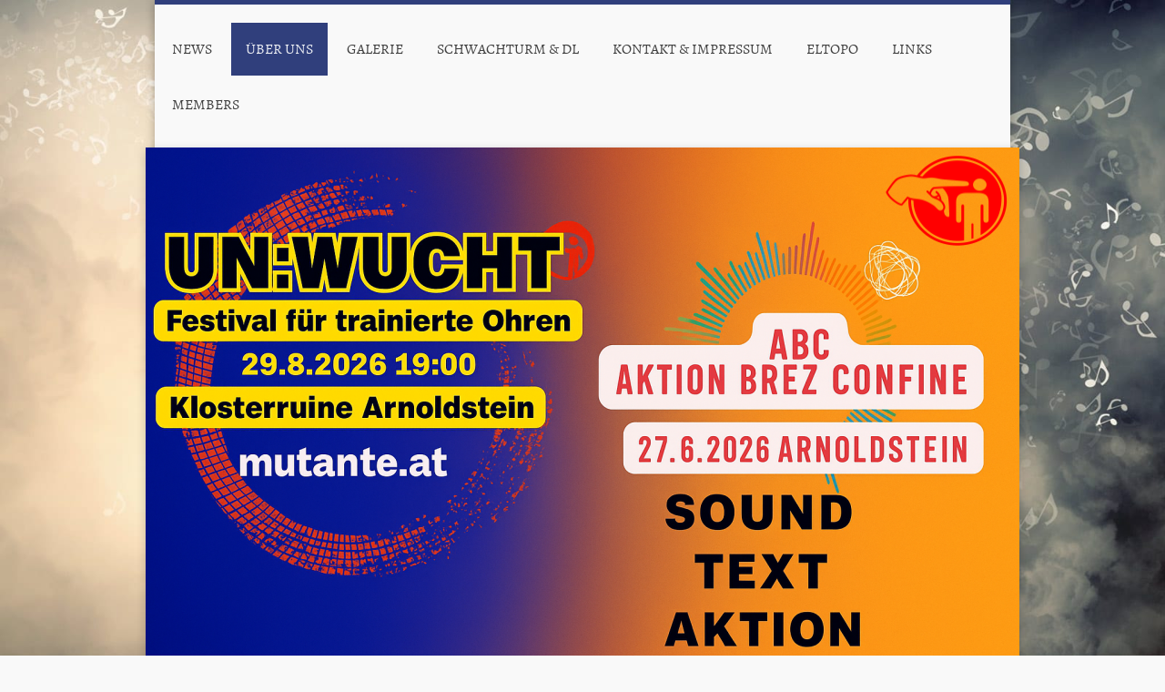

--- FILE ---
content_type: text/html; charset=UTF-8
request_url: https://www.mutante.at/%C3%BCber-uns/f%C3%B6rderer-und-sponsoren/
body_size: 6953
content:
<!DOCTYPE html>
<html lang="de"  ><head prefix="og: http://ogp.me/ns# fb: http://ogp.me/ns/fb# business: http://ogp.me/ns/business#">
    <meta http-equiv="Content-Type" content="text/html; charset=utf-8"/>
    <meta name="generator" content="IONOS MyWebsite"/>
        
    <link rel="dns-prefetch" href="//cdn.website-start.de/"/>
    <link rel="dns-prefetch" href="//104.mod.mywebsite-editor.com"/>
    <link rel="dns-prefetch" href="https://104.sb.mywebsite-editor.com/"/>
    <link rel="shortcut icon" href="//cdn.website-start.de/favicon.ico"/>
        <title>Aktion Mutante - Förderer und Sponsoren</title>
    <style type="text/css">@media screen and (max-device-width: 1024px) {.diyw a.switchViewWeb {display: inline !important;}}</style>
    <style type="text/css">@media screen and (min-device-width: 1024px) {
            .mediumScreenDisabled { display:block }
            .smallScreenDisabled { display:block }
        }
        @media screen and (max-device-width: 1024px) { .mediumScreenDisabled { display:none } }
        @media screen and (max-device-width: 568px) { .smallScreenDisabled { display:none } }
                @media screen and (min-width: 1024px) {
            .mobilepreview .mediumScreenDisabled { display:block }
            .mobilepreview .smallScreenDisabled { display:block }
        }
        @media screen and (max-width: 1024px) { .mobilepreview .mediumScreenDisabled { display:none } }
        @media screen and (max-width: 568px) { .mobilepreview .smallScreenDisabled { display:none } }</style>
    <meta name="viewport" content="width=device-width, initial-scale=1, maximum-scale=1, minimal-ui"/>

<meta name="format-detection" content="telephone=no"/>
        <meta name="keywords" content="Förderer, Sponsoren, Partner"/>
            <meta name="description" content="Aktion Mutante, Arnoldstein"/>
            <meta name="robots" content="index,follow"/>
        <link href="//cdn.website-start.de/templates/2045/style.css?1763478093678" rel="stylesheet" type="text/css"/>
    <link href="https://www.mutante.at/s/style/theming.css?1761231590" rel="stylesheet" type="text/css"/>
    <link href="//cdn.website-start.de/app/cdn/min/group/web.css?1763478093678" rel="stylesheet" type="text/css"/>
<link href="//cdn.website-start.de/app/cdn/min/moduleserver/css/de_DE/common,shoppingbasket?1763478093678" rel="stylesheet" type="text/css"/>
    <link href="//cdn.website-start.de/app/cdn/min/group/mobilenavigation.css?1763478093678" rel="stylesheet" type="text/css"/>
    <link href="https://104.sb.mywebsite-editor.com/app/logstate2-css.php?site=524592958&amp;t=1769902850" rel="stylesheet" type="text/css"/>

<script type="text/javascript">
    /* <![CDATA[ */
var stagingMode = '';
    /* ]]> */
</script>
<script src="https://104.sb.mywebsite-editor.com/app/logstate-js.php?site=524592958&amp;t=1769902850"></script>

    <link href="//cdn.website-start.de/templates/2045/print.css?1763478093678" rel="stylesheet" media="print" type="text/css"/>
    <script type="text/javascript">
    /* <![CDATA[ */
    var systemurl = 'https://104.sb.mywebsite-editor.com/';
    var webPath = '/';
    var proxyName = '';
    var webServerName = 'www.mutante.at';
    var sslServerUrl = 'https://www.mutante.at';
    var nonSslServerUrl = 'http://www.mutante.at';
    var webserverProtocol = 'http://';
    var nghScriptsUrlPrefix = '//104.mod.mywebsite-editor.com';
    var sessionNamespace = 'DIY_SB';
    var jimdoData = {
        cdnUrl:  '//cdn.website-start.de/',
        messages: {
            lightBox: {
    image : 'Bild',
    of: 'von'
}

        },
        isTrial: 0,
        pageId: 824004    };
    var script_basisID = "524592958";

    diy = window.diy || {};
    diy.web = diy.web || {};

        diy.web.jsBaseUrl = "//cdn.website-start.de/s/build/";

    diy.context = diy.context || {};
    diy.context.type = diy.context.type || 'web';
    /* ]]> */
</script>

<script type="text/javascript" src="//cdn.website-start.de/app/cdn/min/group/web.js?1763478093678" crossorigin="anonymous"></script><script type="text/javascript" src="//cdn.website-start.de/s/build/web.bundle.js?1763478093678" crossorigin="anonymous"></script><script type="text/javascript" src="//cdn.website-start.de/app/cdn/min/group/mobilenavigation.js?1763478093678" crossorigin="anonymous"></script><script src="//cdn.website-start.de/app/cdn/min/moduleserver/js/de_DE/common,shoppingbasket?1763478093678"></script>
<script type="text/javascript" src="https://cdn.website-start.de/proxy/apps/aek2oo/resource/dependencies/"></script><script type="text/javascript">
                    if (typeof require !== 'undefined') {
                        require.config({
                            waitSeconds : 10,
                            baseUrl : 'https://cdn.website-start.de/proxy/apps/aek2oo/js/'
                        });
                    }
                </script><script type="text/javascript" src="//cdn.website-start.de/app/cdn/min/group/pfcsupport.js?1763478093678" crossorigin="anonymous"></script>    <meta property="og:type" content="business.business"/>
    <meta property="og:url" content="https://www.mutante.at/über-uns/förderer-und-sponsoren/"/>
    <meta property="og:title" content="Aktion Mutante - Förderer und Sponsoren"/>
            <meta property="og:description" content="Aktion Mutante, Arnoldstein"/>
                <meta property="og:image" content="https://www.mutante.at/s/misc/logo.png?t=1766812497"/>
        <meta property="business:contact_data:country_name" content="Österreich"/>
    
    
    
    
    
    
    
    
</head>


<body class="body diyBgActive  cc-pagemode-default diyfeSidebarLeft diy-market-de_AT" data-pageid="824004" id="page-824004">
    
    <div class="diyw">
        <div class="diyweb">
	<div class="diyfeMobileNav">
		
<nav id="diyfeMobileNav" class="diyfeCA diyfeCA2" role="navigation">
    <a title="Navigation aufklappen/zuklappen">Navigation aufklappen/zuklappen</a>
    <ul class="mainNav1"><li class=" hasSubNavigation"><a data-page-id="824000" href="https://www.mutante.at/" class=" level_1"><span>NEWS</span></a></li><li class="parent hasSubNavigation"><a data-page-id="824001" href="https://www.mutante.at/über-uns/" class="parent level_1"><span>ÜBER UNS</span></a><span class="diyfeDropDownSubOpener">&nbsp;</span><div class="diyfeDropDownSubList diyfeCA diyfeCA3"><ul class="mainNav2"><li class=" hasSubNavigation"><a data-page-id="824003" href="https://www.mutante.at/über-uns/wer-ist-wer/" class=" level_2"><span>Wer ist wer?</span></a></li><li class="current hasSubNavigation"><a data-page-id="824004" href="https://www.mutante.at/über-uns/förderer-und-sponsoren/" class="current level_2"><span>Förderer und Sponsoren</span></a></li><li class=" hasSubNavigation"><a data-page-id="1839245" href="https://www.mutante.at/über-uns/plakate-flyer/" class=" level_2"><span>Plakate &amp; Flyer</span></a></li><li class=" hasSubNavigation"><a data-page-id="867291" href="https://www.mutante.at/über-uns/geschichte/" class=" level_2"><span>Geschichte</span></a></li></ul></div></li><li class=" hasSubNavigation"><a data-page-id="824006" href="https://www.mutante.at/galerie/" class=" level_1"><span>GALERIE</span></a><span class="diyfeDropDownSubOpener">&nbsp;</span><div class="diyfeDropDownSubList diyfeCA diyfeCA3"><ul class="mainNav2"><li class=" hasSubNavigation"><a data-page-id="1801539" href="https://www.mutante.at/galerie/analoges-gästebuch/" class=" level_2"><span>Analoges Gästebuch</span></a></li><li class=" hasSubNavigation"><a data-page-id="1418642" href="https://www.mutante.at/galerie/zzzs/" class=" level_2"><span>ZZZs</span></a></li><li class=" hasSubNavigation"><a data-page-id="1406416" href="https://www.mutante.at/galerie/wipe-out/" class=" level_2"><span>Wipe Out</span></a></li><li class=" hasSubNavigation"><a data-page-id="1704795" href="https://www.mutante.at/galerie/trouble-vs-glue/" class=" level_2"><span>Trouble vs. Glue</span></a></li><li class=" hasSubNavigation"><a data-page-id="1704796" href="https://www.mutante.at/galerie/bulbul-its-everyoneelse/" class=" level_2"><span>BulBul &amp; Its EveryoneElse</span></a></li><li class=" hasSubNavigation"><a data-page-id="1704797" href="https://www.mutante.at/galerie/bulbul-kinderkonzert/" class=" level_2"><span>BulBul Kinderkonzert</span></a></li><li class=" hasSubNavigation"><a data-page-id="1839234" href="https://www.mutante.at/galerie/sit-in-music/" class=" level_2"><span>Sit In Music</span></a></li><li class=" hasSubNavigation"><a data-page-id="1879686" href="https://www.mutante.at/galerie/allyourgrindislove/" class=" level_2"><span>AllYourGrindIsLove</span></a></li><li class=" hasSubNavigation"><a data-page-id="1940722" href="https://www.mutante.at/galerie/jahrmarkt-d-vergänglichkeit/" class=" level_2"><span>Jahrmarkt d Vergänglichkeit</span></a></li><li class=" hasSubNavigation"><a data-page-id="1974534" href="https://www.mutante.at/galerie/bipolarnoize/" class=" level_2"><span>BipolarNoize</span></a></li><li class=" hasSubNavigation"><a data-page-id="1986286" href="https://www.mutante.at/galerie/forma/" class=" level_2"><span>Forma</span></a></li><li class=" hasSubNavigation"><a data-page-id="1988337" href="https://www.mutante.at/galerie/westoodlikekings/" class=" level_2"><span>WeStoodLikeKings</span></a></li><li class=" hasSubNavigation"><a data-page-id="2005635" href="https://www.mutante.at/galerie/kirchtag-anders/" class=" level_2"><span>Kirchtag Anders</span></a></li><li class=" hasSubNavigation"><a data-page-id="2009114" href="https://www.mutante.at/galerie/elektrodromo/" class=" level_2"><span>Elektrodromo</span></a></li><li class=" hasSubNavigation"><a data-page-id="2027958" href="https://www.mutante.at/galerie/vip-ostermayer/" class=" level_2"><span>VIP &amp; Ostermayer</span></a></li><li class=" hasSubNavigation"><a data-page-id="2047618" href="https://www.mutante.at/galerie/tanzmusik-fuer-mutige/" class=" level_2"><span>Tanzmusik_fuer_Mutige</span></a></li><li class=" hasSubNavigation"><a data-page-id="2055547" href="https://www.mutante.at/galerie/thegbm/" class=" level_2"><span>TheGBM</span></a></li><li class=" hasSubNavigation"><a data-page-id="2057332" href="https://www.mutante.at/galerie/retro-geleeroyale/" class=" level_2"><span>Retro GeleeRoyale</span></a></li><li class=" hasSubNavigation"><a data-page-id="2057336" href="https://www.mutante.at/galerie/wslk-lemol-sonfou-perschazeche-2022/" class=" level_2"><span>WSLK, LeMol, SonFou@Perschazeche 2022</span></a></li><li class=" hasSubNavigation"><a data-page-id="2059999" href="https://www.mutante.at/galerie/soundmutants/" class=" level_2"><span>SoundMutants</span></a></li><li class=" hasSubNavigation"><a data-page-id="2061819" href="https://www.mutante.at/galerie/unwucht23/" class=" level_2"><span>UnWucht23</span></a></li><li class=" hasSubNavigation"><a data-page-id="2070634" href="https://www.mutante.at/galerie/abc24/" class=" level_2"><span>ABC24</span></a></li><li class=" hasSubNavigation"><a data-page-id="2065427" href="https://www.mutante.at/galerie/abc25/" class=" level_2"><span>ABC25</span></a></li><li class=" hasSubNavigation"><a data-page-id="2066144" href="https://www.mutante.at/galerie/unwucht24/" class=" level_2"><span>UnWucht24</span></a></li><li class=" hasSubNavigation"><a data-page-id="2070633" href="https://www.mutante.at/galerie/unwucht25/" class=" level_2"><span>UnWucht25</span></a></li></ul></div></li><li class=" hasSubNavigation"><a data-page-id="824005" href="https://www.mutante.at/schwachturm-dl/" class=" level_1"><span>SCHWACHTURM &amp; DL</span></a><span class="diyfeDropDownSubOpener">&nbsp;</span><div class="diyfeDropDownSubList diyfeCA diyfeCA3"><ul class="mainNav2"><li class=" hasSubNavigation"><a data-page-id="1718755" href="https://www.mutante.at/schwachturm-dl/vinyl-cd/" class=" level_2"><span>Vinyl, CD,</span></a></li></ul></div></li><li class=" hasSubNavigation"><a data-page-id="824009" href="https://www.mutante.at/kontakt-impressum/" class=" level_1"><span>KONTAKT &amp; IMPRESSUM</span></a></li><li class=" hasSubNavigation"><a data-page-id="1419136" href="https://www.mutante.at/eltopo/" class=" level_1"><span>ElTopo</span></a><span class="diyfeDropDownSubOpener">&nbsp;</span><div class="diyfeDropDownSubList diyfeCA diyfeCA3"><ul class="mainNav2"><li class=" hasSubNavigation"><a data-page-id="1941660" href="https://www.mutante.at/eltopo/sendung/" class=" level_2"><span>Sendung</span></a></li><li class=" hasSubNavigation"><a data-page-id="1419477" href="https://www.mutante.at/eltopo/aktuelles/" class=" level_2"><span>Aktuelles</span></a></li><li class=" hasSubNavigation"><a data-page-id="1419478" href="https://www.mutante.at/eltopo/playlist/" class=" level_2"><span>Playlist</span></a></li><li class=" hasSubNavigation"><a data-page-id="1419479" href="https://www.mutante.at/eltopo/blog/" class=" level_2"><span>Blog</span></a></li></ul></div></li><li class=" hasSubNavigation"><a data-page-id="873788" href="https://www.mutante.at/links/" class=" level_1"><span>LINKS</span></a></li><li class=" hasSubNavigation"><a data-page-id="2029105" href="https://www.mutante.at/members/" class=" level_1"><span>MEMBERS</span></a></li></ul></nav>
	</div>
  <div class="diywebContainer diyfeCA diyfeCA2">
    <div class="diywebHeader">
      <div class="diywebNav diywebNavMain diywebNav123">
        <div class="diywebLiveArea">
          <div class="webnavigation"><ul id="mainNav1" class="mainNav1"><li class="navTopItemGroup_1"><a data-page-id="824000" href="https://www.mutante.at/" class="level_1"><span>NEWS</span></a></li><li class="navTopItemGroup_2"><a data-page-id="824001" href="https://www.mutante.at/über-uns/" class="parent level_1"><span>ÜBER UNS</span></a></li><li><ul id="mainNav2" class="mainNav2"><li class="navTopItemGroup_2"><a data-page-id="824003" href="https://www.mutante.at/über-uns/wer-ist-wer/" class="level_2"><span>Wer ist wer?</span></a></li><li class="navTopItemGroup_2"><a data-page-id="824004" href="https://www.mutante.at/über-uns/förderer-und-sponsoren/" class="current level_2"><span>Förderer und Sponsoren</span></a></li><li class="navTopItemGroup_2"><a data-page-id="1839245" href="https://www.mutante.at/über-uns/plakate-flyer/" class="level_2"><span>Plakate &amp; Flyer</span></a></li><li class="navTopItemGroup_2"><a data-page-id="867291" href="https://www.mutante.at/über-uns/geschichte/" class="level_2"><span>Geschichte</span></a></li></ul></li><li class="navTopItemGroup_3"><a data-page-id="824006" href="https://www.mutante.at/galerie/" class="level_1"><span>GALERIE</span></a></li><li class="navTopItemGroup_4"><a data-page-id="824005" href="https://www.mutante.at/schwachturm-dl/" class="level_1"><span>SCHWACHTURM &amp; DL</span></a></li><li class="navTopItemGroup_5"><a data-page-id="824009" href="https://www.mutante.at/kontakt-impressum/" class="level_1"><span>KONTAKT &amp; IMPRESSUM</span></a></li><li class="navTopItemGroup_6"><a data-page-id="1419136" href="https://www.mutante.at/eltopo/" class="level_1"><span>ElTopo</span></a></li><li class="navTopItemGroup_7"><a data-page-id="873788" href="https://www.mutante.at/links/" class="level_1"><span>LINKS</span></a></li><li class="navTopItemGroup_8"><a data-page-id="2029105" href="https://www.mutante.at/members/" class="level_1"><span>MEMBERS</span></a></li></ul></div>
        </div>
      </div>
    </div>
    <div class="diywebEmotionHeader">
      <div class="diywebLiveArea">
        
<style type="text/css" media="all">
.diyw div#emotion-header {
        max-width: 960px;
        max-height: 604px;
                background: #999999;
    }

.diyw div#emotion-header-title-bg {
    left: 0%;
    top: 20%;
    width: 100%;
    height: 0%;

    background-color: #FFFFFF;
    opacity: 0.28;
    filter: alpha(opacity = 28.26);
    }
.diyw img#emotion-header-logo {
    left: 83.13%;
    top: 0.00%;
    background: transparent;
            width: 16.88%;
        height: 19.04%;
            }

.diyw div#emotion-header strong#emotion-header-title {
    left: 20%;
    top: 20%;
    color: #ffffff;
        font: normal bold 24px/120% Helvetica, 'Helvetica Neue', 'Trebuchet MS', sans-serif;
}

.diyw div#emotion-no-bg-container{
    max-height: 604px;
}

.diyw div#emotion-no-bg-container .emotion-no-bg-height {
    margin-top: 62.92%;
}
</style>
<div id="emotion-header" data-action="loadView" data-params="active" data-imagescount="3">
            <img src="https://www.mutante.at/s/img/emotionheader.png?1761231666.960px.604px" id="emotion-header-img" alt=""/>
            
        <div id="ehSlideshowPlaceholder">
            <div id="ehSlideShow">
                <div class="slide-container">
                                        <div style="background-color: #999999">
                            <img src="https://www.mutante.at/s/img/emotionheader.png?1761231666.960px.604px" alt=""/>
                        </div>
                                    </div>
            </div>
        </div>


        <script type="text/javascript">
        //<![CDATA[
                diy.module.emotionHeader.slideShow.init({ slides: [{"url":"https:\/\/www.mutante.at\/s\/img\/emotionheader.png?1761231666.960px.604px","image_alt":"","bgColor":"#999999"},{"url":"https:\/\/www.mutante.at\/s\/img\/emotionheader_1.jpg?1761231666.960px.604px","image_alt":"","bgColor":"#999999"},{"url":"https:\/\/www.mutante.at\/s\/img\/emotionheader_2.jpg?1761231666.960px.604px","image_alt":"","bgColor":"#999999"}] });
        //]]>
        </script>

    
                        <a href="https://www.mutante.at/">
        
                    <img id="emotion-header-logo" src="https://www.mutante.at/s/misc/logo.png?t=1766812497" alt=""/>
        
                    </a>
            
                  	<div id="emotion-header-title-bg"></div>
    
            <strong id="emotion-header-title" style="text-align: center"></strong>
                    <div class="notranslate">
                <svg xmlns="http://www.w3.org/2000/svg" version="1.1" id="emotion-header-title-svg" viewBox="0 0 960 604" preserveAspectRatio="xMinYMin meet"><text style="font-family:Helvetica, 'Helvetica Neue', 'Trebuchet MS', sans-serif;font-size:24px;font-style:normal;font-weight:bold;fill:#ffffff;line-height:1.2em;"><tspan x="50%" style="text-anchor: middle" dy="0.95em"> </tspan></text></svg>
            </div>
            
    
    <script type="text/javascript">
    //<![CDATA[
    (function ($) {
        function enableSvgTitle() {
                        var titleSvg = $('svg#emotion-header-title-svg'),
                titleHtml = $('#emotion-header-title'),
                emoWidthAbs = 960,
                emoHeightAbs = 604,
                offsetParent,
                titlePosition,
                svgBoxWidth,
                svgBoxHeight;

                        if (titleSvg.length && titleHtml.length) {
                offsetParent = titleHtml.offsetParent();
                titlePosition = titleHtml.position();
                svgBoxWidth = titleHtml.width();
                svgBoxHeight = titleHtml.height();

                                titleSvg.get(0).setAttribute('viewBox', '0 0 ' + svgBoxWidth + ' ' + svgBoxHeight);
                titleSvg.css({
                   left: Math.roundTo(100 * titlePosition.left / offsetParent.width(), 3) + '%',
                   top: Math.roundTo(100 * titlePosition.top / offsetParent.height(), 3) + '%',
                   width: Math.roundTo(100 * svgBoxWidth / emoWidthAbs, 3) + '%',
                   height: Math.roundTo(100 * svgBoxHeight / emoHeightAbs, 3) + '%'
                });

                titleHtml.css('visibility','hidden');
                titleSvg.css('visibility','visible');
            }
        }

        
            var posFunc = function($, overrideSize) {
                var elems = [], containerWidth, containerHeight;
                                    elems.push({
                        selector: '#emotion-header-title',
                        overrideSize: true,
                        horPos: 52.3,
                        vertPos: 59.43                    });
                    lastTitleWidth = $('#emotion-header-title').width();
                                                elems.push({
                    selector: '#emotion-header-title-bg',
                    horPos: 0,
                    vertPos: 0                });
                                
                containerWidth = parseInt('960');
                containerHeight = parseInt('604');

                for (var i = 0; i < elems.length; ++i) {
                    var el = elems[i],
                        $el = $(el.selector),
                        pos = {
                            left: el.horPos,
                            top: el.vertPos
                        };
                    if (!$el.length) continue;
                    var anchorPos = $el.anchorPosition();
                    anchorPos.$container = $('#emotion-header');

                    if (overrideSize === true || el.overrideSize === true) {
                        anchorPos.setContainerSize(containerWidth, containerHeight);
                    } else {
                        anchorPos.setContainerSize(null, null);
                    }

                    var pxPos = anchorPos.fromAnchorPosition(pos),
                        pcPos = anchorPos.toPercentPosition(pxPos);

                    var elPos = {};
                    if (!isNaN(parseFloat(pcPos.top)) && isFinite(pcPos.top)) {
                        elPos.top = pcPos.top + '%';
                    }
                    if (!isNaN(parseFloat(pcPos.left)) && isFinite(pcPos.left)) {
                        elPos.left = pcPos.left + '%';
                    }
                    $el.css(elPos);
                }

                // switch to svg title
                enableSvgTitle();
            };

                        var $emotionImg = jQuery('#emotion-header-img');
            if ($emotionImg.length > 0) {
                // first position the element based on stored size
                posFunc(jQuery, true);

                // trigger reposition using the real size when the element is loaded
                var ehLoadEvTriggered = false;
                $emotionImg.one('load', function(){
                    posFunc(jQuery);
                    ehLoadEvTriggered = true;
                                        diy.module.emotionHeader.slideShow.start();
                                    }).each(function() {
                                        if(this.complete || typeof this.complete === 'undefined') {
                        jQuery(this).load();
                    }
                });

                                noLoadTriggeredTimeoutId = setTimeout(function() {
                    if (!ehLoadEvTriggered) {
                        posFunc(jQuery);
                    }
                    window.clearTimeout(noLoadTriggeredTimeoutId)
                }, 5000);//after 5 seconds
            } else {
                jQuery(function(){
                    posFunc(jQuery);
                });
            }

                        if (jQuery.isBrowser && jQuery.isBrowser.ie8) {
                var longTitleRepositionCalls = 0;
                longTitleRepositionInterval = setInterval(function() {
                    if (lastTitleWidth > 0 && lastTitleWidth != jQuery('#emotion-header-title').width()) {
                        posFunc(jQuery);
                    }
                    longTitleRepositionCalls++;
                    // try this for 5 seconds
                    if (longTitleRepositionCalls === 5) {
                        window.clearInterval(longTitleRepositionInterval);
                    }
                }, 1000);//each 1 second
            }

            }(jQuery));
    //]]>
    </script>

    </div>

      </div>
    </div>
    <div class="diywebContent diyfeCA diyfeCA1">
      <div class="diywebLiveArea">
        <div class="diywebMain">
          <div class="diywebGutter">
            
        <div id="content_area">
        	<div id="content_start"></div>
        	
        
        <div id="matrix_741619" class="sortable-matrix" data-matrixId="741619"><div class="n module-type-header diyfeLiveArea "> <h1><span class="diyfeDecoration">Über Aktion Mutante</span></h1> </div><div class="n module-type-header diyfeLiveArea "> <h2><span class="diyfeDecoration">Förderer und Sponsoren</span></h2> </div><div class="n module-type-text diyfeLiveArea "> <p>Ohne Förderer, Freunde und Sponsoren wäre es nicht zu einer so konsequenten und schnellen Umsetzung unserer Projekte gekommen.</p>
<p> </p>
<p>Wir bedanken uns herzlich für die großzügige Unterstützung!</p> </div><div class="n module-type-imageSubtitle diyfeLiveArea "> <div class="clearover imageSubtitle" id="imageSubtitle-35661989">
    <div class="align-container align-left" style="max-width: 283px">
        <a class="imagewrapper" href="https://www.etg-gallob.at/" target="_blank">
            <img id="image_76237948" src="https://www.mutante.at/s/cc_images/cache_76237948.png?t=1719410827" alt="" style="max-width: 283px; height:auto"/>
        </a>

        
    </div>

</div>

<script type="text/javascript">
//<![CDATA[
jQuery(function($) {
    var $target = $('#imageSubtitle-35661989');

    if ($.fn.swipebox && Modernizr.touch) {
        $target
            .find('a[rel*="lightbox"]')
            .addClass('swipebox')
            .swipebox();
    } else {
        $target.tinyLightbox({
            item: 'a[rel*="lightbox"]',
            cycle: false,
            hideNavigation: true
        });
    }
});
//]]>
</script>
 </div><div class="n module-type-imageSubtitle diyfeLiveArea "> <div class="clearover imageSubtitle" id="imageSubtitle-5294089">
    <div class="align-container align-left" style="max-width: 210px">
        <a class="imagewrapper" href="http://www.baernd.at/" target="_blank">
            <img id="image_6988226" src="https://www.mutante.at/s/cc_images/cache_6988226.jpg?t=1367936512" alt="" style="max-width: 210px; height:auto"/>
        </a>

        
    </div>

</div>

<script type="text/javascript">
//<![CDATA[
jQuery(function($) {
    var $target = $('#imageSubtitle-5294089');

    if ($.fn.swipebox && Modernizr.touch) {
        $target
            .find('a[rel*="lightbox"]')
            .addClass('swipebox')
            .swipebox();
    } else {
        $target.tinyLightbox({
            item: 'a[rel*="lightbox"]',
            cycle: false,
            hideNavigation: true
        });
    }
});
//]]>
</script>
 </div><div class="n module-type-imageSubtitle diyfeLiveArea "> <div class="clearover imageSubtitle" id="imageSubtitle-30715775">
    <div class="align-container align-left" style="max-width: 245px">
        <a class="imagewrapper" href="https://www.mutante.at/s/cc_images/teaserbox_64500420.jpg?t=1536824930" rel="lightbox[30715775]">
            <img id="image_64500420" src="https://www.mutante.at/s/cc_images/cache_64500420.jpg?t=1536824930" alt="" style="max-width: 245px; height:auto"/>
        </a>

        
    </div>

</div>

<script type="text/javascript">
//<![CDATA[
jQuery(function($) {
    var $target = $('#imageSubtitle-30715775');

    if ($.fn.swipebox && Modernizr.touch) {
        $target
            .find('a[rel*="lightbox"]')
            .addClass('swipebox')
            .swipebox();
    } else {
        $target.tinyLightbox({
            item: 'a[rel*="lightbox"]',
            cycle: false,
            hideNavigation: true
        });
    }
});
//]]>
</script>
 </div><div class="n module-type-imageSubtitle diyfeLiveArea "> <div class="clearover imageSubtitle" id="imageSubtitle-30715802">
    <div class="align-container align-left" style="max-width: 228px">
        <a class="imagewrapper" href="https://www.mutante.at/s/cc_images/teaserbox_64500455.jpg?t=1536825088" rel="lightbox[30715802]">
            <img id="image_64500455" src="https://www.mutante.at/s/cc_images/cache_64500455.jpg?t=1536825088" alt="" style="max-width: 228px; height:auto"/>
        </a>

        
    </div>

</div>

<script type="text/javascript">
//<![CDATA[
jQuery(function($) {
    var $target = $('#imageSubtitle-30715802');

    if ($.fn.swipebox && Modernizr.touch) {
        $target
            .find('a[rel*="lightbox"]')
            .addClass('swipebox')
            .swipebox();
    } else {
        $target.tinyLightbox({
            item: 'a[rel*="lightbox"]',
            cycle: false,
            hideNavigation: true
        });
    }
});
//]]>
</script>
 </div><div class="n module-type-imageSubtitle diyfeLiveArea "> <div class="clearover imageSubtitle" id="imageSubtitle-5294495">
    <div class="align-container align-left" style="max-width: 180px">
        <a class="imagewrapper" href="http://www.arnoldstein.gv.at/" target="_blank">
            <img id="image_6988570" src="https://www.mutante.at/s/cc_images/cache_6988570.png?t=1367936723" alt="" style="max-width: 180px; height:auto"/>
        </a>

        
    </div>

</div>

<script type="text/javascript">
//<![CDATA[
jQuery(function($) {
    var $target = $('#imageSubtitle-5294495');

    if ($.fn.swipebox && Modernizr.touch) {
        $target
            .find('a[rel*="lightbox"]')
            .addClass('swipebox')
            .swipebox();
    } else {
        $target.tinyLightbox({
            item: 'a[rel*="lightbox"]',
            cycle: false,
            hideNavigation: true
        });
    }
});
//]]>
</script>
 </div><div class="n module-type-imageSubtitle diyfeLiveArea "> <div class="clearover imageSubtitle" id="imageSubtitle-5293954">
    <div class="align-container align-left" style="max-width: 120px">
        <a class="imagewrapper" href="http://www.krv.co.at/" target="_blank">
            <img id="image_6987518" src="https://www.mutante.at/s/cc_images/cache_6987518.png?t=1367936160" alt="" style="max-width: 120px; height:auto"/>
        </a>

        
    </div>

</div>

<script type="text/javascript">
//<![CDATA[
jQuery(function($) {
    var $target = $('#imageSubtitle-5293954');

    if ($.fn.swipebox && Modernizr.touch) {
        $target
            .find('a[rel*="lightbox"]')
            .addClass('swipebox')
            .swipebox();
    } else {
        $target.tinyLightbox({
            item: 'a[rel*="lightbox"]',
            cycle: false,
            hideNavigation: true
        });
    }
});
//]]>
</script>
 </div><div class="n module-type-imageSubtitle diyfeLiveArea "> <div class="clearover imageSubtitle" id="imageSubtitle-5294780">
    <div class="align-container align-left" style="max-width: 378px">
        <a class="imagewrapper" href="http://www.jugend.ktn.gv.at/" target="_blank">
            <img id="image_6988846" src="https://www.mutante.at/s/cc_images/cache_6988846.jpg?t=1676653352" alt="" style="max-width: 378px; height:auto"/>
        </a>

        
    </div>

</div>

<script type="text/javascript">
//<![CDATA[
jQuery(function($) {
    var $target = $('#imageSubtitle-5294780');

    if ($.fn.swipebox && Modernizr.touch) {
        $target
            .find('a[rel*="lightbox"]')
            .addClass('swipebox')
            .swipebox();
    } else {
        $target.tinyLightbox({
            item: 'a[rel*="lightbox"]',
            cycle: false,
            hideNavigation: true
        });
    }
});
//]]>
</script>
 </div></div>
        
        
        </div>
          </div>
        </div>
        <div class="diywebFond diyfeCA diyfeCA3"></div>
        <div class="diywebSecondary diyfeCA diyfeCA3">          
          <div class="diywebNav diywebNav23">
            <div class="diywebGutter">
              <div class="webnavigation"><ul id="mainNav2" class="mainNav2"><li class="navTopItemGroup_0"><a data-page-id="824003" href="https://www.mutante.at/über-uns/wer-ist-wer/" class="level_2"><span>Wer ist wer?</span></a></li><li class="navTopItemGroup_0"><a data-page-id="824004" href="https://www.mutante.at/über-uns/förderer-und-sponsoren/" class="current level_2"><span>Förderer und Sponsoren</span></a></li><li class="navTopItemGroup_0"><a data-page-id="1839245" href="https://www.mutante.at/über-uns/plakate-flyer/" class="level_2"><span>Plakate &amp; Flyer</span></a></li><li class="navTopItemGroup_0"><a data-page-id="867291" href="https://www.mutante.at/über-uns/geschichte/" class="level_2"><span>Geschichte</span></a></li></ul></div>
            </div>
          </div>
          <div class="diywebSidebar">
            <div class="diywebGutter">
              <div id="matrix_741614" class="sortable-matrix" data-matrixId="741614"></div>
            </div>
          </div><!-- .diywebSidebar -->
        </div><!-- .diywebSecondary -->
      </div>
    </div><!-- .diywebContent -->
  </div><!-- .diywebContainer -->
    <div class="diywebFooter diywebContainer">
      <div class="diywebLiveArea">
        <div id="contentfooter">
    <div class="leftrow">
                        <a rel="nofollow" href="javascript:window.print();">
                    <img class="inline" height="14" width="18" src="//cdn.website-start.de/s/img/cc/printer.gif" alt=""/>
                    Druckversion                </a> <span class="footer-separator">|</span>
                <a href="https://www.mutante.at/sitemap/">Sitemap</a>
                        <br/> © Aktion Mutante
            </div>
    <script type="text/javascript">
        window.diy.ux.Captcha.locales = {
            generateNewCode: 'Neuen Code generieren',
            enterCode: 'Bitte geben Sie den Code ein'
        };
        window.diy.ux.Cap2.locales = {
            generateNewCode: 'Neuen Code generieren',
            enterCode: 'Bitte geben Sie den Code ein'
        };
    </script>
    <div class="rightrow">
                    <span class="loggedout">
                <a rel="nofollow" id="login" href="https://login.1and1-editor.com/524592958/www.mutante.at/at?pageId=824004">
                    Login                </a>
            </span>
                <p><a class="diyw switchViewWeb" href="javascript:switchView('desktop');">Webansicht</a><a class="diyw switchViewMobile" href="javascript:switchView('mobile');">Mobile-Ansicht</a></p>
                <span class="loggedin">
            <a rel="nofollow" id="logout" href="https://104.sb.mywebsite-editor.com/app/cms/logout.php">Logout</a> <span class="footer-separator">|</span>
            <a rel="nofollow" id="edit" href="https://104.sb.mywebsite-editor.com/app/524592958/824004/">Seite bearbeiten</a>
        </span>
    </div>
</div>
            <div id="loginbox" class="hidden">
                <script type="text/javascript">
                    /* <![CDATA[ */
                    function forgotpw_popup() {
                        var url = 'https://passwort.1und1.de/xml/request/RequestStart';
                        fenster = window.open(url, "fenster1", "width=600,height=400,status=yes,scrollbars=yes,resizable=yes");
                        // IE8 doesn't return the window reference instantly or at all.
                        // It may appear the call failed and fenster is null
                        if (fenster && fenster.focus) {
                            fenster.focus();
                        }
                    }
                    /* ]]> */
                </script>
                                <img class="logo" src="//cdn.website-start.de/s/img/logo.gif" alt="IONOS" title="IONOS"/>

                <div id="loginboxOuter"></div>
            </div>
        

      </div>
   </div> 
</div>    </div>

    
    </body>


<!-- rendered at Sat, 27 Dec 2025 06:14:57 +0100 -->
</html>
